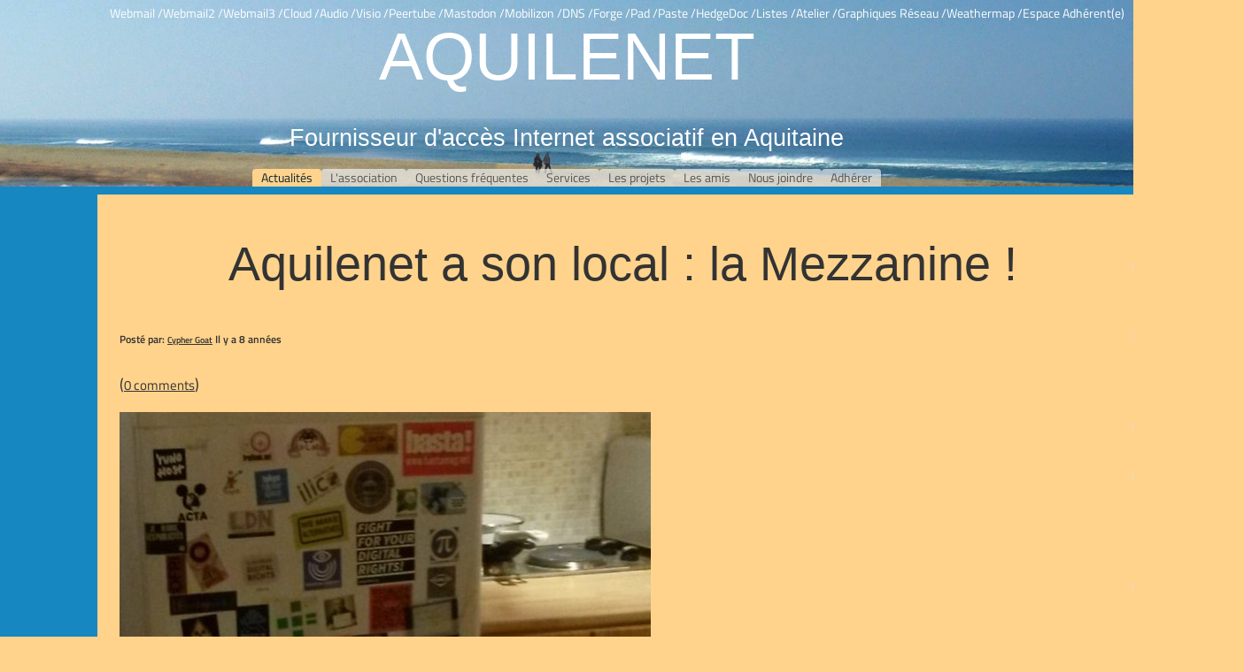

--- FILE ---
content_type: text/html; charset=utf-8
request_url: https://www.aquilenet.fr/actualit%C3%A9s/aquilenet-a-son-local-la-mezzanine/
body_size: 7841
content:
<!doctype html>
<html lang="fr">

  

<head>
<meta http-equiv="Content-type" content="text/html; charset=utf-8">
<meta name="viewport" content="width=device-width, initial-scale=1.0">
<meta name="keywords" content="local, mezzanine">
<meta name="description" content="Bonne nouvelle pour l&#39;asso : Aquilenet loue désormais son propre local, afin de nous permettre de nous retrouver, organiser des ateliers, et lancer des projets dans un lieu qui est le nôtre !">
<title>Aquilenet a son local : la Mezzanine ! | Aquilenet</title>
<link rel="shortcut icon" href="/static/img/favicon.ico">


<link rel="alternate" type="application/rss+xml" title="RSS" href="/actualit%C3%A9s/feeds/rss/">
<link rel="alternate" type="application/atom+xml" title="Atom" href="/actualit%C3%A9s/feeds/atom/">


<link rel="stylesheet" href="/static/CACHE/css/d0cc00431f26.css" type="text/css" />

<script type="text/javascript" src="/static/CACHE/js/c3fc76b4ac18.js"></script>



</head>

<body id="body">
<div class="banner">
  <div class="header" id="header">
    <div class="titles">
      <h1> <a href="/">Aquilenet</a></h1>
      <h2><strong>Aquilenet</strong> Fournisseur d&#39;accès Internet associatif en Aquitaine</h2>
    </div>
  </div>

  <div class="navbar-mobile" role="navigation">
    <button >
    <span class="sr-only">Toggle Navigation</span>
    <span class="icon-bar"></span>
    <span class="icon-bar"></span>
    <span class="icon-bar"></span>
    </button>
    <div> 
<div id="actualités"><a href="/actualit%C3%A9s/"
             class=" dropdown-toggle disabled
            active">
          Actualités
            <b class="caret"></b></a><ul class="dropdown-menu"><li class="
                      "
                id="https:--cloud.aquilenet.fr-apps-calendar-p-MFosWtNj29Jss6DP-dayGridMonth-now"><a href="https://cloud.aquilenet.fr/apps/calendar/p/MFosWtNj29Jss6DP/dayGridMonth/now">Agenda-Mezzanine</a></li></ul></div><div id="lassociation"><a href="/lassociation/"
             class=" dropdown-toggle disabled
            ">
          L&#39;association
            <b class="caret"></b></a><ul class="dropdown-menu"><li class="
                      "
                id="lassociation-statuts"><a href="/lassociation/statuts/">Statuts</a></li><li class="
                      "
                id="lassociation-codedeconduite"><a href="/lassociation/codedeconduite/">Code de conduite</a></li><li class="
                      "
                id="lassociation-médias"><a href="/lassociation/m%C3%A9dias/">Médias</a></li><li class="
                      "
                id="lassociation-procédure-dadhésion"><a href="/lassociation/proc%C3%A9dure-dadh%C3%A9sion/">Procédure d&#39;adhésion</a></li><li class="
                      "
                id="lassociation-règlement-intérieur"><a href="/lassociation/r%C3%A8glement-int%C3%A9rieur/">Règlement intérieur</a></li><li class="
                      "
                id="lassociation-promotion"><a href="/lassociation/promotion/">Promotion</a></li></ul></div><div id="faqs"><a href="/faqs/"
             class=" dropdown-toggle disabled
            ">
          Questions fréquentes
            <b class="caret"></b></a><ul class="dropdown-menu"><li class="
                      "
                id="faqs-mon-accès-est-en-panne-que-faire"><a href="/faqs/mon-acc%C3%A8s-est-en-panne-que-faire/">Mon accès Internet est en panne, que faire ?</a></li><li class="
                      "
                id="faqs-y-a-t-il-des-frais-de-résiliations"><a href="/faqs/y-a-t-il-des-frais-de-r%C3%A9siliations/">Y a-t-il des frais de résiliations ?</a></li></ul></div><div id="services"><a href="/services/"
             class=" dropdown-toggle disabled
            ">
          Services
            <b class="caret"></b></a><ul class="dropdown-menu"><li class="
                      "
                id="services-adsl"><a href="/services/adsl/">-&gt; ADSL</a></li><li class="
                      "
                id="services-fibre"><a href="/services/fibre/">-&gt; Fibre</a></li><li class="
                      "
                id="services-téléphonie-mobile-3g-4g-5g"><a href="/services/t%C3%A9l%C3%A9phonie-mobile-3g-4g-5g/">-&gt; Donnée Mobile (4G 5G)</a></li><li class="
                      "
                id="vpn"><a href="/vpn/">-&gt; VPN</a></li><li class="
                      "
                id="messagerie"><a href="/messagerie/">Adhérents</a></li><li class="
                      "
                id="services-wifi"><a href="/services/wifi/">Antennes WiFi</a></li><li class="
                      "
                id="services-dns"><a href="/services/dns/">DNS</a></li><li class="
                      "
                id="services-hébergement-serveur"><a href="/services/h%C3%A9bergement-serveur/">Hébergement</a></li><li class="
                      "
                id="services-lir"><a href="/services/lir/">LIR</a></li><li class="
                      "
                id="services-ipv6"><a href="/services/ipv6/">IPV6</a></li><li class="dropdown-submenu
                      "
                id="services-test-de-neutralité"><a href="/services/test-de-neutralit%C3%A9/">Test de neutralité</a><ul class="dropdown-menu"><li class="
                      "
                id="services-test-de-neutralité-test-de-neutralité-v4"><a href="/services/test-de-neutralit%C3%A9/test-de-neutralit%C3%A9-v4/">Test de neutralité - v4</a></li><li class="
                      "
                id="services-test-de-neutralité-test-de-neutralité-https-v6"><a href="/services/test-de-neutralit%C3%A9/test-de-neutralit%C3%A9-https-v6/">Test de neutralité https - v6</a></li><li class="
                      "
                id="services-test-de-neutralité-test-de-neutralité-https-v4"><a href="/services/test-de-neutralit%C3%A9/test-de-neutralit%C3%A9-https-v4/">Test de neutralité https - v4</a></li><li class="
                      "
                id="services-test-de-neutralité-test-de-neutralité-https-dns"><a href="/services/test-de-neutralit%C3%A9/test-de-neutralit%C3%A9-https-dns/">Test de neutralité https - DNS</a></li><li class="
                      "
                id="services-test-de-neutralité-test-de-neutralité-v6"><a href="/services/test-de-neutralit%C3%A9/test-de-neutralit%C3%A9-v6/">Test de neutralité - v6</a></li><li class="
                      "
                id="services-test-de-neutralité-test-de-neutralité-dns"><a href="/services/test-de-neutralit%C3%A9/test-de-neutralit%C3%A9-dns/">Test de neutralité - DNS</a></li></ul></li><li class="
                      "
                id="services-tor-snowflake"><a href="/services/tor-snowflake/">TOR &amp; Snowflake</a></li></ul></div><div id="les-projets"><a href="/les-projets/"
             class="
            ">
          Les projets
            
          </a></div><div id="les-amis"><a href="/les-amis/"
             class="
            ">
          Les amis
            
          </a></div><div id="nous-joindre"><a href="/nous-joindre/"
             class="
            ">
          Nous joindre
            
          </a></div><div id="adherer"><a href="/adherer/"
             class="
            ">
          Adhérer
            
          </a></div>
 </div>
  </div>
  
  
  <div class="navbar-right">
    
    <div><a href="https://webmail.aquilenet.fr/" >Webmail /</a></div>
    
    <div><a href="https://webmail2.aquilenet.fr/" >Webmail2 /</a></div>
    
    <div><a href="https://webmail3.aquilenet.fr/" >Webmail3 /</a></div>
    
    <div><a href="https://cloud.aquilenet.fr/" >Cloud /</a></div>
    
    <div><a href="https://atelier.aquilenet.fr/projects/services/wiki/Mumble" >Audio /</a></div>
    
    <div><a href="https://blabla.aquilenet.fr/b" >Visio /</a></div>
    
    <div><a href="https://tube.aquilenet.fr" >Peertube /</a></div>
    
    <div><a href="https://toot.aquilenet.fr/" >Mastodon /</a></div>
    
    <div><a href="https://mobilizon.aquilenet.fr/" >Mobilizon /</a></div>
    
    <div><a href="https://dns.aquilenet.fr/" >DNS /</a></div>
    
    <div><a href="https://forge.aquilenet.fr/" >Forge /</a></div>
    
    <div><a href="https://pad.aquilenet.fr/" >Pad /</a></div>
    
    <div><a href="https://paste.aquilenet.fr/" >Paste /</a></div>
    
    <div><a href="https://doc.aquilenet.fr/" >HedgeDoc /</a></div>
    
    <div><a href="https://atelier.aquilenet.fr/projects/aquilenet/wiki/Listes" >Listes /</a></div>
    
    <div><a href="https://atelier.aquilenet.fr/" >Atelier /</a></div>
    
    <div><a href="https://grafana.aquilenet.fr/" >Graphiques Réseau /</a></div>
    
    <div><a href="http://shinken.aquilenet.fr/weathermap.png" >Weathermap /</a></div>
    
    <div><a href="https://adherents.aquilenet.fr/" >Espace Adhérent(e)</a></div>
    

 </div>

  <div class="navbar" role="navigation">
    
<div id="actualités"><a href="/actualit%C3%A9s/"
             class=" dropdown-toggle disabled
            active">
          Actualités
            <b class="caret"></b></a><ul class="dropdown-menu"><li class="
                      "
                id="https:--cloud.aquilenet.fr-apps-calendar-p-MFosWtNj29Jss6DP-dayGridMonth-now"><a href="https://cloud.aquilenet.fr/apps/calendar/p/MFosWtNj29Jss6DP/dayGridMonth/now">Agenda-Mezzanine</a></li></ul></div><div id="lassociation"><a href="/lassociation/"
             class=" dropdown-toggle disabled
            ">
          L&#39;association
            <b class="caret"></b></a><ul class="dropdown-menu"><li class="
                      "
                id="lassociation-statuts"><a href="/lassociation/statuts/">Statuts</a></li><li class="
                      "
                id="lassociation-codedeconduite"><a href="/lassociation/codedeconduite/">Code de conduite</a></li><li class="
                      "
                id="lassociation-médias"><a href="/lassociation/m%C3%A9dias/">Médias</a></li><li class="
                      "
                id="lassociation-procédure-dadhésion"><a href="/lassociation/proc%C3%A9dure-dadh%C3%A9sion/">Procédure d&#39;adhésion</a></li><li class="
                      "
                id="lassociation-règlement-intérieur"><a href="/lassociation/r%C3%A8glement-int%C3%A9rieur/">Règlement intérieur</a></li><li class="
                      "
                id="lassociation-promotion"><a href="/lassociation/promotion/">Promotion</a></li></ul></div><div id="faqs"><a href="/faqs/"
             class=" dropdown-toggle disabled
            ">
          Questions fréquentes
            <b class="caret"></b></a><ul class="dropdown-menu"><li class="
                      "
                id="faqs-mon-accès-est-en-panne-que-faire"><a href="/faqs/mon-acc%C3%A8s-est-en-panne-que-faire/">Mon accès Internet est en panne, que faire ?</a></li><li class="
                      "
                id="faqs-y-a-t-il-des-frais-de-résiliations"><a href="/faqs/y-a-t-il-des-frais-de-r%C3%A9siliations/">Y a-t-il des frais de résiliations ?</a></li></ul></div><div id="services"><a href="/services/"
             class=" dropdown-toggle disabled
            ">
          Services
            <b class="caret"></b></a><ul class="dropdown-menu"><li class="
                      "
                id="services-adsl"><a href="/services/adsl/">-&gt; ADSL</a></li><li class="
                      "
                id="services-fibre"><a href="/services/fibre/">-&gt; Fibre</a></li><li class="
                      "
                id="services-téléphonie-mobile-3g-4g-5g"><a href="/services/t%C3%A9l%C3%A9phonie-mobile-3g-4g-5g/">-&gt; Donnée Mobile (4G 5G)</a></li><li class="
                      "
                id="vpn"><a href="/vpn/">-&gt; VPN</a></li><li class="
                      "
                id="messagerie"><a href="/messagerie/">Adhérents</a></li><li class="
                      "
                id="services-wifi"><a href="/services/wifi/">Antennes WiFi</a></li><li class="
                      "
                id="services-dns"><a href="/services/dns/">DNS</a></li><li class="
                      "
                id="services-hébergement-serveur"><a href="/services/h%C3%A9bergement-serveur/">Hébergement</a></li><li class="
                      "
                id="services-lir"><a href="/services/lir/">LIR</a></li><li class="
                      "
                id="services-ipv6"><a href="/services/ipv6/">IPV6</a></li><li class="dropdown-submenu
                      "
                id="services-test-de-neutralité"><a href="/services/test-de-neutralit%C3%A9/">Test de neutralité</a><ul class="dropdown-menu"><li class="
                      "
                id="services-test-de-neutralité-test-de-neutralité-v4"><a href="/services/test-de-neutralit%C3%A9/test-de-neutralit%C3%A9-v4/">Test de neutralité - v4</a></li><li class="
                      "
                id="services-test-de-neutralité-test-de-neutralité-https-v6"><a href="/services/test-de-neutralit%C3%A9/test-de-neutralit%C3%A9-https-v6/">Test de neutralité https - v6</a></li><li class="
                      "
                id="services-test-de-neutralité-test-de-neutralité-https-v4"><a href="/services/test-de-neutralit%C3%A9/test-de-neutralit%C3%A9-https-v4/">Test de neutralité https - v4</a></li><li class="
                      "
                id="services-test-de-neutralité-test-de-neutralité-https-dns"><a href="/services/test-de-neutralit%C3%A9/test-de-neutralit%C3%A9-https-dns/">Test de neutralité https - DNS</a></li><li class="
                      "
                id="services-test-de-neutralité-test-de-neutralité-v6"><a href="/services/test-de-neutralit%C3%A9/test-de-neutralit%C3%A9-v6/">Test de neutralité - v6</a></li><li class="
                      "
                id="services-test-de-neutralité-test-de-neutralité-dns"><a href="/services/test-de-neutralit%C3%A9/test-de-neutralit%C3%A9-dns/">Test de neutralité - DNS</a></li></ul></li><li class="
                      "
                id="services-tor-snowflake"><a href="/services/tor-snowflake/">TOR &amp; Snowflake</a></li></ul></div><div id="les-projets"><a href="/les-projets/"
             class="
            ">
          Les projets
            
          </a></div><div id="les-amis"><a href="/les-amis/"
             class="
            ">
          Les amis
            
          </a></div><div id="nous-joindre"><a href="/nous-joindre/"
             class="
            ">
          Nous joindre
            
          </a></div><div id="adherer"><a href="/adherer/"
             class="
            ">
          Adhérer
            
          </a></div>

  </div>
</div>
<div class="page">
  <div class="main">
    <h1 class="title-page">
      
Aquilenet a son local : la Mezzanine !

    </h1>
    
<div class="row">
  <div class="col-md-8 col-md-offset-1">


<h6 class="post-meta">
    Posté par:
    
    <a href="/actualit%C3%A9s/author/Korbak/">Cypher Goat</a>
    
    Il y a 8 années
</h6>



<p>
    
        (<a href="#comments">0 comments</a>)
        
    
</p>




<p><img class="img-responsive" src="/static/media/uploads/site-1/blog/.thumbnails/frigozoom-local.jpeg/frigozoom-local-600x0.jpeg"></p>







<p><strong>Bonne nouvelle pour l'asso : Aquilenet loue désormais son propre local, afin de nous permettre de nous retrouver, organiser des ateliers, et lancer des projets dans un lieu qui est le nôtre !</strong></p>
<p><strong></strong></p>
<p>Cela nous a pris trois mois de travaux pour remettre en état un local insalubre et tenant avec des bouts de ficelles. Les travaux ont permis à une 15aine de membres de mieux se connaître dans le faire ensemble. Des vocations de bricoleurs sont nées !</p>
<p></p>
<p>Depuis la pendaison de crémaillère avec l'excellent Tajine de Jamila, le 5/12, où nous nous sommes retrouvé⋅e⋅s pour partager un repas tou⋅te⋅s ensemble en imaginant les groupes de travail à créer pour faire vivre l'association, le local a déjà accueilli plusieurs ateliers, et continue d'évoluer quasi quotidiennement, afin de donner vie à toutes les envies et les idées !</p>
<p></p>
<p>Situé 20 rue Tourat à Bordeaux, à proximité du CAPC et des Quinconces, il devient également le point de ralliement pour nos réunions informelles chaque premier mardi du mois, à partir de 21h !</p>
<h3 style="text-align: center;"><br><strong>Comment savoir si le local est ouvert ?</strong></h3>
<p style="text-align: left;"> <br>Le local a sa propre ligne téléphonique : <img alt="" class="img-responsive" height="20" src="https://www.aquilenet.fr/static/media/uploads/site-1/numtel-fondjaune.png" width="121">  <br>Si quelqu'un est présent, vous aurez cette personne au bout du fil et saurez qu'il y a des gens sur place. Nous sommes également en train de réfléchir à une automatisation de l'information afin d'éviter de devoir appeler, alors si vous êtes bricoleur⋅euse ou avez des idées, n'hésitez pas à nous les envoyer par mail !</p>
<h3 style="text-align: center;"><br><strong>Quels projets pour le local ?</strong></h3>
<p><strong></strong></p>
<p>Le local a été pensé pour être modulaire en fonction des besoins.</p>
<p></p>
<p>Le local est un lieu de rassemblement et de vie pour l'association ainsi que pour des ami⋅e⋅s de celle-ci. On y trouve des espaces de travail, un espace cuisine, du matériel également - dont des machines en libre-accès !</p>
<p></p>
<p>Une mezzanine est réservée pour l'hébergement de machines au format libre, un petit datacenter associatif ! Ce dernier permet d'avoir sa machine avec une adresse IP fixe alimentée par de l'électricité d'origine renouvelable, constamment connecté sur une connexion fibre.</p>
<p></p>
<p><img alt="" class="img-responsive" height="147" src="/static/media/uploads/site-1/panoramique-dc-local.jpeg" width="1137"></p>
<p>En plus des réunions mensuelles et des AG, le local sera le lieu d'accueil d'ateliers pour les différents groupes de travail de l'association. N'hésitez pas à les rejoindre : Wifi, Communication, Admin, Support, centre d'hébergement libre... on a besoin de tout le monde pour parler de liberté !</p>
<p></p>
<p>Rendez-vous bientôt au :<br><strong>20 rue Tourat</strong><br><strong>33000 Bordeaux</strong><br><strong><img alt="" class="img-responsive" height="26" src="/static/media/uploads/site-1/numtel-fondjaune-gras.png" width="157"></strong><em>(Rencontres libres chaque premier mardi du mois à partir de 21h)</em></p>
<p></p>






<ul class="list-inline tags"><li>Tags:</li><li><a href="/actualit%C3%A9s/tag/local/">local</a>, </li><li><a href="/actualit%C3%A9s/tag/mezzanine/">mezzanine</a></li></ul>





    
    
    










<ul class="pager">


<li class="previous">
    <a href="/actualit%C3%A9s/aquilenet-co-signe-une-lettre-aux-l%C3%A9gislateurs-europ%C3%A9ens/">&larr; Aquilenet co-signe une lettre aux législateurs européens</a>
</li>




<li class="next">
    <a href="/actualit%C3%A9s/outils-aquilenet-respect-vie-privee/">Quelques outils Aquilenet pour cultiver ses données personnelles ! &rarr;</a>
</li>


</ul>








<div id="comments">
<h3>Commentaires</h3>

<script>
$(function() {
    $('.reply').click(function() {
        $('.comment-reply-form').hide();
        $(this).siblings('.comment-reply-form').toggle();
    });
});
</script>
<style>.input_id_honeypot {display:none !important;}</style>





<p>Pas de commentaires actuellement</p>



<h3>Nouveau commentaire</h3>
<form method="post" id="comment" action="/comment/#comment">
    
    



<input type="hidden" name="referrer" value="">
<input type='hidden' name='csrfmiddlewaretoken' value='UCsA0uR3zKSj4y9AjrckBLHWLLdVt9ZJbLu0AFCwCAyvrTKc7NMEAVt9XDsX9WkO' />




<input id="id_content_type" name="content_type" type="hidden" value="blog.blogpost" />



<input id="id_object_pk" name="object_pk" type="hidden" value="77" />



<input id="id_timestamp" name="timestamp" type="hidden" value="1768517509" />



<input id="id_security_hash" maxlength="40" minlength="40" name="security_hash" type="hidden" value="a09dde53d2a35fe2fb1e523b5891215584cc0f44" />



<div class="form-group input_id_name 
    ">
    <label class="control-label" for="id_name">Nom</label>
    <input id="id_name" maxlength="50" name="name" type="text" required />
    
    <p class="help-block">requis</p>
    
</div>



<div class="form-group input_id_email 
    ">
    <label class="control-label" for="id_email">Courriel</label>
    <input id="id_email" name="email" type="email" required />
    
    <p class="help-block">requis (non publié)</p>
    
</div>



<div class="form-group input_id_url 
    ">
    <label class="control-label" for="id_url">Site web</label>
    <input id="id_url" name="url" type="url" />
    
    <p class="help-block">optionnel</p>
    
</div>



<div class="form-group input_id_comment 
    ">
    <label class="control-label" for="id_comment">Commentaire</label>
    <textarea cols="40" id="id_comment" maxlength="3000" name="comment" rows="10" required>
</textarea>
    
    <p class="help-block">requis</p>
    
</div>



<div class="form-group input_id_honeypot 
    ">
    <label class="control-label" for="id_honeypot">Si vous saisissez quelque chose dans ce champ, votre commentaire sera considéré comme étant indésirable</label>
    <input id="id_honeypot" name="honeypot" type="text" />
    
</div>



<div class="form-group input_id_captcha_1 
    ">
    <label class="control-label" for="id_captcha">Captcha</label>
    
<img src="/captcha/image/880d0350a4dea0a7d0965ea0df11eb33a7140bfb/" alt="captcha" class="captcha" /><input id="id_captcha_0" name="captcha_0" type="hidden" value="880d0350a4dea0a7d0965ea0df11eb33a7140bfb" />
<input autocapitalize="off" autocomplete="off" autocorrect="off" spellcheck="false" id="id_captcha_1" name="captcha_1" type="text" />


    
    <p class="help-block">requis</p>
    
</div>



    
    <div class="form-actions">
        <input class="btn btn-primary btn-lg" type="submit" value="Commentaire">
    </div>
</form>

</div>


</div>
<div class="col-md-3">





<h3>Articles récents</h3>
<ul class="list-unstyled recent-posts">

<li>
    <a href="/actualit%C3%A9s/non-%C3%A0-la-taxe-windows-passons-au-libre/">
    Non à la taxe Windows : passons au libre !
    </a>
</li>

<li>
    <a href="/actualit%C3%A9s/pas-de-bo%C3%AEte-noire-pas-de-chiffrement-cass%C3%A9-pour-linstant/">
    Pas de boîte noire, pas de chiffrement cassé (pour l&#39;instant)
    </a>
</li>

<li>
    <a href="/actualit%C3%A9s/quand-fascime-s%C3%A9crit-avec-un-x/">
    Quand “Fascisme” s’écrit avec un “X”
    </a>
</li>

<li>
    <a href="/actualit%C3%A9s/soir%C3%A9e-hommage-%C3%A0-lunar-informatique-ou-libert%C3%A9s-la-lutte-continue/">
    Soirée Hommage à Lunar : Informatique ou libertés ? La lutte continue…
    </a>
</li>

<li>
    <a href="/actualit%C3%A9s/lettre-ue-logiciels-libres/">
    lettre UE logiciels libres
    </a>
</li>

</ul>







    
        
        <h4>Archive 2025</h4><ul class="list-unstyled">
    
    <li><a href="/actualit%C3%A9s/archive/2025/12/"
        >décembre</a> (1)</li>

    
    <li><a href="/actualit%C3%A9s/archive/2025/4/"
        >avril</a> (1)</li>

    
    <li><a href="/actualit%C3%A9s/archive/2025/2/"
        >février</a> (1)</li>

    
    <li><a href="/actualit%C3%A9s/archive/2025/1/"
        >janvier</a> (1)</li>

    
        </ul>
        <h4>Archive 2024</h4><ul class="list-unstyled">
    
    <li><a href="/actualit%C3%A9s/archive/2024/7/"
        >juillet</a> (1)</li>

    
    <li><a href="/actualit%C3%A9s/archive/2024/6/"
        >juin</a> (1)</li>

    
    <li><a href="/actualit%C3%A9s/archive/2024/5/"
        >mai</a> (1)</li>

    
    <li><a href="/actualit%C3%A9s/archive/2024/2/"
        >février</a> (1)</li>

    
    <li><a href="/actualit%C3%A9s/archive/2024/1/"
        >janvier</a> (1)</li>

    
        </ul>
        <h4>Archive 2023</h4><ul class="list-unstyled">
    
    <li><a href="/actualit%C3%A9s/archive/2023/4/"
        >avril</a> (1)</li>

    
    <li><a href="/actualit%C3%A9s/archive/2023/2/"
        >février</a> (1)</li>

    
    <li><a href="/actualit%C3%A9s/archive/2023/1/"
        >janvier</a> (1)</li>

    
        </ul>
        <h4>Archive 2022</h4><ul class="list-unstyled">
    
    <li><a href="/actualit%C3%A9s/archive/2022/7/"
        >juillet</a> (1)</li>

    
        </ul>
        <h4>Archive 2021</h4><ul class="list-unstyled">
    
    <li><a href="/actualit%C3%A9s/archive/2021/8/"
        >août</a> (1)</li>

    
    <li><a href="/actualit%C3%A9s/archive/2021/1/"
        >janvier</a> (1)</li>

    
        </ul>
        <h4>Archive 2020</h4><ul class="list-unstyled">
    
    <li><a href="/actualit%C3%A9s/archive/2020/9/"
        >septembre</a> (1)</li>

    
        </ul>
        <h4>Archive 2019</h4><ul class="list-unstyled">
    
    <li><a href="/actualit%C3%A9s/archive/2019/10/"
        >octobre</a> (1)</li>

    
    <li><a href="/actualit%C3%A9s/archive/2019/8/"
        >août</a> (1)</li>

    
        </ul>
        <h4>Archive 2018</h4><ul class="list-unstyled">
    
    <li><a href="/actualit%C3%A9s/archive/2018/12/"
        >décembre</a> (1)</li>

    
    <li><a href="/actualit%C3%A9s/archive/2018/11/"
        >novembre</a> (1)</li>

    
    <li><a href="/actualit%C3%A9s/archive/2018/8/"
        >août</a> (1)</li>

    
    <li><a href="/actualit%C3%A9s/archive/2018/7/"
        >juillet</a> (2)</li>

    
    <li><a href="/actualit%C3%A9s/archive/2018/6/"
        >juin</a> (1)</li>

    
    <li><a href="/actualit%C3%A9s/archive/2018/5/"
        >mai</a> (1)</li>

    
    <li><a href="/actualit%C3%A9s/archive/2018/4/"
        >avril</a> (1)</li>

    
    <li><a href="/actualit%C3%A9s/archive/2018/3/"
        >mars</a> (2)</li>

    
    <li><a href="/actualit%C3%A9s/archive/2018/2/"
        >février</a> (1)</li>

    
    <li><a href="/actualit%C3%A9s/archive/2018/1/"
        >janvier</a> (1)</li>

    
        </ul>
        <h4>Archive 2017</h4><ul class="list-unstyled">
    
    <li><a href="/actualit%C3%A9s/archive/2017/3/"
        >mars</a> (1)</li>

    
        </ul>
        <h4>Archive 2015</h4><ul class="list-unstyled">
    
    <li><a href="/actualit%C3%A9s/archive/2015/4/"
        >avril</a> (1)</li>

    
    <li><a href="/actualit%C3%A9s/archive/2015/2/"
        >février</a> (1)</li>

    
        </ul>
        <h4>Archive 2014</h4><ul class="list-unstyled">
    
    <li><a href="/actualit%C3%A9s/archive/2014/9/"
        >septembre</a> (1)</li>

    
        </ul>
        <h4>Archive 2013</h4><ul class="list-unstyled">
    
    <li><a href="/actualit%C3%A9s/archive/2013/12/"
        >décembre</a> (1)</li>

    
    <li><a href="/actualit%C3%A9s/archive/2013/10/"
        >octobre</a> (1)</li>

    
    <li><a href="/actualit%C3%A9s/archive/2013/3/"
        >mars</a> (1)</li>

    
    <li><a href="/actualit%C3%A9s/archive/2013/1/"
        >janvier</a> (2)</li>

    
        </ul>
        <h4>Archive 2012</h4><ul class="list-unstyled">
    
    <li><a href="/actualit%C3%A9s/archive/2012/3/"
        >mars</a> (1)</li>

    
    <li><a href="/actualit%C3%A9s/archive/2012/1/"
        >janvier</a> (1)</li>

    
        </ul>
        <h4>Archive 2011</h4><ul class="list-unstyled">
    
    <li><a href="/actualit%C3%A9s/archive/2011/4/"
        >avril</a> (2)</li>

    
    <li><a href="/actualit%C3%A9s/archive/2011/3/"
        >mars</a> (2)</li>

    
    <li><a href="/actualit%C3%A9s/archive/2011/2/"
        >février</a> (2)</li>

    
    <li><a href="/actualit%C3%A9s/archive/2011/1/"
        >janvier</a> (3)</li>

    
        </ul>
        <h4>Archive 2010</h4><ul class="list-unstyled">
    
    <li><a href="/actualit%C3%A9s/archive/2010/11/"
        >novembre</a> (2)</li>

    
        </ul>
        <h4>Archive 2009</h4><ul class="list-unstyled">
    
    <li><a href="/actualit%C3%A9s/archive/2009/9/"
        >septembre</a> (1)</li>

</ul>






<h3>Catégories</h3>
<ul class="list-unstyled">

<li><a href="/actualit%C3%A9s/category/aquilenet/"
    >Aquilenet</a> (23)</li>

<li><a href="/actualit%C3%A9s/category/internet-et-libertes/"
    >Internet et libertés</a> (22)</li>

<li><a href="/actualit%C3%A9s/category/logiciels-libres/"
    >Logiciels libres</a> (4)</li>

<li><a href="/actualit%C3%A9s/category/projection-d%C3%A9bat/"
    >Projection &amp; débat</a> (4)</li>

<li><a href="/actualit%C3%A9s/category/techniques/"
    >Techniques</a> (7)</li>

</ul>






<h3>Tags</h3>
<ul class="list-inline tag-cloud">

<li>
    <a href="/actualit%C3%A9s/tag/fibre-ftth-axione/"
        class="tag-weight-1">fibre ftth axione</a>
    (1)
</li>

<li>
    <a href="/actualit%C3%A9s/tag/atelier/"
        class="tag-weight-1">atelier</a>
    (1)
</li>

<li>
    <a href="/actualit%C3%A9s/tag/formation/"
        class="tag-weight-1">formation</a>
    (1)
</li>

<li>
    <a href="/actualit%C3%A9s/tag/mezzanine/"
        class="tag-weight-4">mezzanine</a>
    (2)
</li>

<li>
    <a href="/actualit%C3%A9s/tag/logiciels-libres/"
        class="tag-weight-1">logiciels-libres</a>
    (1)
</li>

<li>
    <a href="/actualit%C3%A9s/tag/internet/"
        class="tag-weight-1">internet</a>
    (1)
</li>

<li>
    <a href="/actualit%C3%A9s/tag/local/"
        class="tag-weight-4">local</a>
    (2)
</li>

<li>
    <a href="/actualit%C3%A9s/tag/adminsys/"
        class="tag-weight-1">adminsys</a>
    (1)
</li>

<li>
    <a href="/actualit%C3%A9s/tag/grpd-edri/"
        class="tag-weight-1">grpd edri</a>
    (1)
</li>

<li>
    <a href="/actualit%C3%A9s/tag/ffdn/"
        class="tag-weight-1">ffdn</a>
    (1)
</li>

<li>
    <a href="/actualit%C3%A9s/tag/code/"
        class="tag-weight-1">code</a>
    (1)
</li>

<li>
    <a href="/actualit%C3%A9s/tag/rainloop-clientmailaquilenet-nextcloud-carnetdadresse-agenda-cloudaquilenetfr-searx-searxaquilenetfr-privacy-donn%C3%A9es-personnelles-alternative-degoogle-isation-pgp-gpg/"
        class="tag-weight-1">rainloop clientmailaquilenet nextcloud carnetdadresse agenda cloudaquilenetfr searx searxaquilenetfr privacy données personnelles alternative degoogle-isation pgp gpg</a>
    (1)
</li>

<li>
    <a href="/actualit%C3%A9s/tag/aquilenet/"
        class="tag-weight-1">aquilenet</a>
    (1)
</li>

<li>
    <a href="/actualit%C3%A9s/tag/libertes-numeriques/"
        class="tag-weight-1">libertes-numeriques</a>
    (1)
</li>

<li>
    <a href="/actualit%C3%A9s/tag/association/"
        class="tag-weight-1">association</a>
    (1)
</li>

<li>
    <a href="/actualit%C3%A9s/tag/wifi/"
        class="tag-weight-1">wifi</a>
    (1)
</li>

</ul>






<h3>Auteurs</h3>
<ul class="list-unstyled">

    <li><a href="/actualit%C3%A9s/author/Korbak/"
        >Cypher Goat</a>
        (8)</li>

    <li><a href="/actualit%C3%A9s/author/sacha/"
        >Sacha</a>
        (23)</li>

    <li><a href="/actualit%C3%A9s/author/drapher/"
        >drapher</a>
        (1)</li>

    <li><a href="/actualit%C3%A9s/author/phsw/"
        >Philippe SWARTVAGHER</a>
        (1)</li>

    <li><a href="/actualit%C3%A9s/author/samuel/"
        >Samuel Thibault</a>
        (19)</li>

    <li><a href="/actualit%C3%A9s/author/fx/"
        >fx</a>
        (1)</li>

</ul>




<h3>Flux</h3>




    <a href="/actualit%C3%A9s/feeds/rss/">RSS</a> /
    <a href="/actualit%C3%A9s/feeds/atom/">Atom</a>



</div>
</div>


  </div>
  <div class="right-col">
    





<h3>Articles récents</h3>
<ul class="list-unstyled recent-posts">

<li>
    <a href="/actualit%C3%A9s/non-%C3%A0-la-taxe-windows-passons-au-libre/">
    Non à la taxe Windows : passons au libre !
    </a>
</li>

<li>
    <a href="/actualit%C3%A9s/pas-de-bo%C3%AEte-noire-pas-de-chiffrement-cass%C3%A9-pour-linstant/">
    Pas de boîte noire, pas de chiffrement cassé (pour l&#39;instant)
    </a>
</li>

<li>
    <a href="/actualit%C3%A9s/quand-fascime-s%C3%A9crit-avec-un-x/">
    Quand “Fascisme” s’écrit avec un “X”
    </a>
</li>

<li>
    <a href="/actualit%C3%A9s/soir%C3%A9e-hommage-%C3%A0-lunar-informatique-ou-libert%C3%A9s-la-lutte-continue/">
    Soirée Hommage à Lunar : Informatique ou libertés ? La lutte continue…
    </a>
</li>

<li>
    <a href="/actualit%C3%A9s/lettre-ue-logiciels-libres/">
    lettre UE logiciels libres
    </a>
</li>

</ul>







    
        
        <h4>Archive 2025</h4><ul class="list-unstyled">
    
    <li><a href="/actualit%C3%A9s/archive/2025/12/"
        >décembre</a> (1)</li>

    
    <li><a href="/actualit%C3%A9s/archive/2025/4/"
        >avril</a> (1)</li>

    
    <li><a href="/actualit%C3%A9s/archive/2025/2/"
        >février</a> (1)</li>

    
    <li><a href="/actualit%C3%A9s/archive/2025/1/"
        >janvier</a> (1)</li>

    
        </ul>
        <h4>Archive 2024</h4><ul class="list-unstyled">
    
    <li><a href="/actualit%C3%A9s/archive/2024/7/"
        >juillet</a> (1)</li>

    
    <li><a href="/actualit%C3%A9s/archive/2024/6/"
        >juin</a> (1)</li>

    
    <li><a href="/actualit%C3%A9s/archive/2024/5/"
        >mai</a> (1)</li>

    
    <li><a href="/actualit%C3%A9s/archive/2024/2/"
        >février</a> (1)</li>

    
    <li><a href="/actualit%C3%A9s/archive/2024/1/"
        >janvier</a> (1)</li>

    
        </ul>
        <h4>Archive 2023</h4><ul class="list-unstyled">
    
    <li><a href="/actualit%C3%A9s/archive/2023/4/"
        >avril</a> (1)</li>

    
    <li><a href="/actualit%C3%A9s/archive/2023/2/"
        >février</a> (1)</li>

    
    <li><a href="/actualit%C3%A9s/archive/2023/1/"
        >janvier</a> (1)</li>

    
        </ul>
        <h4>Archive 2022</h4><ul class="list-unstyled">
    
    <li><a href="/actualit%C3%A9s/archive/2022/7/"
        >juillet</a> (1)</li>

    
        </ul>
        <h4>Archive 2021</h4><ul class="list-unstyled">
    
    <li><a href="/actualit%C3%A9s/archive/2021/8/"
        >août</a> (1)</li>

    
    <li><a href="/actualit%C3%A9s/archive/2021/1/"
        >janvier</a> (1)</li>

    
        </ul>
        <h4>Archive 2020</h4><ul class="list-unstyled">
    
    <li><a href="/actualit%C3%A9s/archive/2020/9/"
        >septembre</a> (1)</li>

    
        </ul>
        <h4>Archive 2019</h4><ul class="list-unstyled">
    
    <li><a href="/actualit%C3%A9s/archive/2019/10/"
        >octobre</a> (1)</li>

    
    <li><a href="/actualit%C3%A9s/archive/2019/8/"
        >août</a> (1)</li>

    
        </ul>
        <h4>Archive 2018</h4><ul class="list-unstyled">
    
    <li><a href="/actualit%C3%A9s/archive/2018/12/"
        >décembre</a> (1)</li>

    
    <li><a href="/actualit%C3%A9s/archive/2018/11/"
        >novembre</a> (1)</li>

    
    <li><a href="/actualit%C3%A9s/archive/2018/8/"
        >août</a> (1)</li>

    
    <li><a href="/actualit%C3%A9s/archive/2018/7/"
        >juillet</a> (2)</li>

    
    <li><a href="/actualit%C3%A9s/archive/2018/6/"
        >juin</a> (1)</li>

    
    <li><a href="/actualit%C3%A9s/archive/2018/5/"
        >mai</a> (1)</li>

    
    <li><a href="/actualit%C3%A9s/archive/2018/4/"
        >avril</a> (1)</li>

    
    <li><a href="/actualit%C3%A9s/archive/2018/3/"
        >mars</a> (2)</li>

    
    <li><a href="/actualit%C3%A9s/archive/2018/2/"
        >février</a> (1)</li>

    
    <li><a href="/actualit%C3%A9s/archive/2018/1/"
        >janvier</a> (1)</li>

    
        </ul>
        <h4>Archive 2017</h4><ul class="list-unstyled">
    
    <li><a href="/actualit%C3%A9s/archive/2017/3/"
        >mars</a> (1)</li>

    
        </ul>
        <h4>Archive 2015</h4><ul class="list-unstyled">
    
    <li><a href="/actualit%C3%A9s/archive/2015/4/"
        >avril</a> (1)</li>

    
    <li><a href="/actualit%C3%A9s/archive/2015/2/"
        >février</a> (1)</li>

    
        </ul>
        <h4>Archive 2014</h4><ul class="list-unstyled">
    
    <li><a href="/actualit%C3%A9s/archive/2014/9/"
        >septembre</a> (1)</li>

    
        </ul>
        <h4>Archive 2013</h4><ul class="list-unstyled">
    
    <li><a href="/actualit%C3%A9s/archive/2013/12/"
        >décembre</a> (1)</li>

    
    <li><a href="/actualit%C3%A9s/archive/2013/10/"
        >octobre</a> (1)</li>

    
    <li><a href="/actualit%C3%A9s/archive/2013/3/"
        >mars</a> (1)</li>

    
    <li><a href="/actualit%C3%A9s/archive/2013/1/"
        >janvier</a> (2)</li>

    
        </ul>
        <h4>Archive 2012</h4><ul class="list-unstyled">
    
    <li><a href="/actualit%C3%A9s/archive/2012/3/"
        >mars</a> (1)</li>

    
    <li><a href="/actualit%C3%A9s/archive/2012/1/"
        >janvier</a> (1)</li>

    
        </ul>
        <h4>Archive 2011</h4><ul class="list-unstyled">
    
    <li><a href="/actualit%C3%A9s/archive/2011/4/"
        >avril</a> (2)</li>

    
    <li><a href="/actualit%C3%A9s/archive/2011/3/"
        >mars</a> (2)</li>

    
    <li><a href="/actualit%C3%A9s/archive/2011/2/"
        >février</a> (2)</li>

    
    <li><a href="/actualit%C3%A9s/archive/2011/1/"
        >janvier</a> (3)</li>

    
        </ul>
        <h4>Archive 2010</h4><ul class="list-unstyled">
    
    <li><a href="/actualit%C3%A9s/archive/2010/11/"
        >novembre</a> (2)</li>

    
        </ul>
        <h4>Archive 2009</h4><ul class="list-unstyled">
    
    <li><a href="/actualit%C3%A9s/archive/2009/9/"
        >septembre</a> (1)</li>

</ul>






<h3>Catégories</h3>
<ul class="list-unstyled">

<li><a href="/actualit%C3%A9s/category/aquilenet/"
    >Aquilenet</a> (23)</li>

<li><a href="/actualit%C3%A9s/category/internet-et-libertes/"
    >Internet et libertés</a> (22)</li>

<li><a href="/actualit%C3%A9s/category/logiciels-libres/"
    >Logiciels libres</a> (4)</li>

<li><a href="/actualit%C3%A9s/category/projection-d%C3%A9bat/"
    >Projection &amp; débat</a> (4)</li>

<li><a href="/actualit%C3%A9s/category/techniques/"
    >Techniques</a> (7)</li>

</ul>






<h3>Tags</h3>
<ul class="list-inline tag-cloud">

<li>
    <a href="/actualit%C3%A9s/tag/fibre-ftth-axione/"
        class="tag-weight-1">fibre ftth axione</a>
    (1)
</li>

<li>
    <a href="/actualit%C3%A9s/tag/atelier/"
        class="tag-weight-1">atelier</a>
    (1)
</li>

<li>
    <a href="/actualit%C3%A9s/tag/formation/"
        class="tag-weight-1">formation</a>
    (1)
</li>

<li>
    <a href="/actualit%C3%A9s/tag/mezzanine/"
        class="tag-weight-4">mezzanine</a>
    (2)
</li>

<li>
    <a href="/actualit%C3%A9s/tag/logiciels-libres/"
        class="tag-weight-1">logiciels-libres</a>
    (1)
</li>

<li>
    <a href="/actualit%C3%A9s/tag/internet/"
        class="tag-weight-1">internet</a>
    (1)
</li>

<li>
    <a href="/actualit%C3%A9s/tag/local/"
        class="tag-weight-4">local</a>
    (2)
</li>

<li>
    <a href="/actualit%C3%A9s/tag/adminsys/"
        class="tag-weight-1">adminsys</a>
    (1)
</li>

<li>
    <a href="/actualit%C3%A9s/tag/grpd-edri/"
        class="tag-weight-1">grpd edri</a>
    (1)
</li>

<li>
    <a href="/actualit%C3%A9s/tag/ffdn/"
        class="tag-weight-1">ffdn</a>
    (1)
</li>

<li>
    <a href="/actualit%C3%A9s/tag/code/"
        class="tag-weight-1">code</a>
    (1)
</li>

<li>
    <a href="/actualit%C3%A9s/tag/rainloop-clientmailaquilenet-nextcloud-carnetdadresse-agenda-cloudaquilenetfr-searx-searxaquilenetfr-privacy-donn%C3%A9es-personnelles-alternative-degoogle-isation-pgp-gpg/"
        class="tag-weight-1">rainloop clientmailaquilenet nextcloud carnetdadresse agenda cloudaquilenetfr searx searxaquilenetfr privacy données personnelles alternative degoogle-isation pgp gpg</a>
    (1)
</li>

<li>
    <a href="/actualit%C3%A9s/tag/aquilenet/"
        class="tag-weight-1">aquilenet</a>
    (1)
</li>

<li>
    <a href="/actualit%C3%A9s/tag/libertes-numeriques/"
        class="tag-weight-1">libertes-numeriques</a>
    (1)
</li>

<li>
    <a href="/actualit%C3%A9s/tag/association/"
        class="tag-weight-1">association</a>
    (1)
</li>

<li>
    <a href="/actualit%C3%A9s/tag/wifi/"
        class="tag-weight-1">wifi</a>
    (1)
</li>

</ul>






<h3>Auteurs</h3>
<ul class="list-unstyled">

    <li><a href="/actualit%C3%A9s/author/Korbak/"
        >Cypher Goat</a>
        (8)</li>

    <li><a href="/actualit%C3%A9s/author/sacha/"
        >Sacha</a>
        (23)</li>

    <li><a href="/actualit%C3%A9s/author/drapher/"
        >drapher</a>
        (1)</li>

    <li><a href="/actualit%C3%A9s/author/phsw/"
        >Philippe SWARTVAGHER</a>
        (1)</li>

    <li><a href="/actualit%C3%A9s/author/samuel/"
        >Samuel Thibault</a>
        (19)</li>

    <li><a href="/actualit%C3%A9s/author/fx/"
        >fx</a>
        (1)</li>

</ul>




<h3>Flux</h3>




    <a href="/actualit%C3%A9s/feeds/rss/">RSS</a> /
    <a href="/actualit%C3%A9s/feeds/atom/">Atom</a>




  </div>
</div>
<footer class="center">



<ul><li  ><a href="/nous-joindre/">Nous joindre</a></li></ul><ul><li  ><a href="/adherer/">Adhérer</a></li></ul>

</footer>











<!-- Piwik --> 
<script type="text/javascript">
  var pkBaseURL = "https://piwik.aquilenet.fr/";
document.write(unescape("%3Cscript src='" + pkBaseURL + "piwik.js' type='text/javascript'%3E%3C/script%3E"));
</script><script type="text/javascript">
try {
var piwikTracker = Piwik.getTracker(pkBaseURL + "piwik.php", 2);
piwikTracker.trackPageView();
piwikTracker.enableLinkTracking();
} catch( err ) {}
</script><noscript><p><img src="https://piwik.aquilenet.fr/piwik.php?idsite=2" style="border:0" alt="" /></p></noscript>
<!-- End Piwik Tracking Code -->

</body>
</html>


--- FILE ---
content_type: text/css
request_url: https://www.aquilenet.fr/static/CACHE/css/d0cc00431f26.css
body_size: 17258
content:
/* latin-ext */
@font-face {
  font-family: 'Titillium Web';
  font-style: normal;
  font-weight: 200;
  src: local('Titillium WebThin'), local('TitilliumWeb-Thin'), url('/static/fonts/TitilliumWeb-Thin-1.woff2?b68bc6f4a44c') format('woff2');
  unicode-range: U+0100-024F, U+1E00-1EFF, U+20A0-20AB, U+20AD-20CF, U+2C60-2C7F, U+A720-A7FF;
}
/* latin */
@font-face {
  font-family: 'Titillium Web';
  font-style: normal;
  font-weight: 200;
  src: local('Titillium WebThin'), local('TitilliumWeb-Thin'), url('/static/fonts/TitilliumWeb-Thin-1.woff2?b68bc6f4a44c') format('woff2');
  unicode-range: U+0000-00FF, U+0131, U+0152-0153, U+02C6, U+02DA, U+02DC, U+2000-206F, U+2074, U+20AC, U+2212, U+2215;
}
/* latin-ext */
@font-face {
  font-family: 'Titillium Web';
  font-style: normal;
  font-weight: 400;
  src: local('Titillium Web'), local('TitilliumWeb-Regular'), url('/static/fonts/TitilliumWeb-Regular-1.woff2?b68bc6f4a44c') format('woff2');
  unicode-range: U+0100-024F, U+1E00-1EFF, U+20A0-20AB, U+20AD-20CF, U+2C60-2C7F, U+A720-A7FF;
}
/* latin */
@font-face {
  font-family: 'Titillium Web';
  font-style: normal;
  font-weight: 400;
  src: local('Titillium Web'), local('TitilliumWeb-Regular'), url('/static/fonts/TitilliumWeb-Regular-2.woff2?b68bc6f4a44c') format('woff2');
  unicode-range: U+0000-00FF, U+0131, U+0152-0153, U+02C6, U+02DA, U+02DC, U+2000-206F, U+2074, U+20AC, U+2212, U+2215;
}
/* latin-ext */
@font-face {
  font-family: 'Titillium Web';
  font-style: normal;
  font-weight: 600;
  src: local('Titillium WebSemiBold'), local('TitilliumWeb-SemiBold'), url('/static/fonts/TitilliumWeb-SemiBold-1.woff2?b68bc6f4a44c') format('woff2');
  unicode-range: U+0100-024F, U+1E00-1EFF, U+20A0-20AB, U+20AD-20CF, U+2C60-2C7F, U+A720-A7FF;
}
/* latin */
@font-face {
  font-family: 'Titillium Web';
  font-style: normal;
  font-weight: 600;
  src: local('Titillium WebSemiBold'), local('TitilliumWeb-SemiBold'), url('/static/fonts/TitilliumWeb-SemiBold-2.woff2?b68bc6f4a44c') format('woff2');
  unicode-range: U+0000-00FF, U+0131, U+0152-0153, U+02C6, U+02DA, U+02DC, U+2000-206F, U+2074, U+20AC, U+2212, U+2215;
}

:root{
  --colorSable:#ffd38c;
  --colorB:#0e2336;
  --colorCielPale:rgb(23,135,194,0.3);
  --colorD:#eee;
  --colorE:#555;
  --colorSablePale:#f2dec0;
  --colorCiel:#1787c2;
  --colorH: rgb(255,255,255,.6);
  --banner-height:264;
}


body{
    font-family: 'Titillium Web', sans-serif;
    background-color:#ffd38c;
    color: #333;
    font-size: 18px;
    padding: 0;
    margin: 0;
}

a{color:var(--link-color);font-size: smaller;}

ul{
  list-style-type: square;
}

h1, h2, h3, h4{
  font-weight:200;
}

h2 a{text-decoration: none}

.pull-left{
  float:left;
  width:40%;
  margin-right: 1em;
}

/*NAVIGATION*/


 .navbar-mobile{
   display: none;
   position: inherit;
   top: 5px;
   left: 5px;
  }
  .navbar-mobile > button {
	padding: 6px 10px;
	background-color: var(--colorCielPale);;
	background-image: none;
	border: 1px solid #555;
	border-radius: 4px;
	position: relative;
	width: 50px;
	cursor: pointer;
}
  .navbar-mobile > button:hover{
    background-color: var(--colorCiel);
  }
  .sr-only {
	position: absolute;
	width: 1px;
	height: 1px;
	padding: 0;
	margin: -1px;
	overflow: hidden;
	clip: rect(0, 0, 0, 0);
	border: 0;
}
  .navbar-mobile .icon-bar {
	display: block;
	width: 30px;
	height: 2px;
	border-radius: 1px;
	background-color: #888;
	margin: 4px 0;
}
  .navbar-mobile:hover>div{
    display:block;
  }
  .navbar-mobile>div{
    display:none;
    background-color: var(--colorCiel);
    border-radius: 5px;
    margin: 5px 0 0 -20px;
    -webkit-box-shadow: 3px 3px 5px rgba(0,0,0,.4);
    -moz-box-shadow: 3px 3px 5px rgba(0,0,0,.4);
            box-shadow: 3px 3px 5px rgba(0,0,0,.4);
  }
  .navbar-mobile>div>div{
    padding: 0 5px 0 20px;
  }

  .navbar-mobile>div>div:hover>ul{
   display:block;
  }
.navbar-mobile  a{
    color:#fff!important;
    text-decoration: none;
    background-color: var(--colorCiel) !important;
  }
.navbar-mobile  a:hover{
    text-decoration: underline;
}
.navbar-mobile .dropdown-menu a{
    color:#fff!important;
    text-decoration: none;
    background-color: var(--colorCiel) !important;
  }
.navbar-mobile .dropdown-menu a:hover{
    text-decoration: underline;
}
  .navbar-mobile .dropdown-menu{
    position: static;
    margin-left:14px;
    width:auto;
    -webkit-box-shadow: none;
    -moz-box-shadow: none;
            box-shadow: none;

  }

.navbar-right{
  display:-webkit-box;
  display:-ms-flexbox;
  display:flex;
  width:100%;
  -webkit-box-pack:end;
      -ms-flex-pack:end;
          justify-content:flex-end;
  position: absolute;
  top:0;
  right:10px;
  -webkit-column-gap:5px;
  -moz-column-gap:5px;
          column-gap:5px
}
.navbar-right a{
  color:#fff;
  text-decoration: none;
  font-size:0.8em;
}
.navbar-right a:hover{
  color:#555;
}
.banner {
  position: fixed;
	background-image:  url('/static/image/plage2.jpg?0a30bec85a4d');
  background-repeat: no-repeat;
	background-attachment: fixed;
	background-position-y: top;
  min-height: 120px;
  left: 0;
  right: 0;
  max-width: 1600px;
  background-position-x: center;
  margin: 0 auto;
  z-index: 1000;
}

.center {
	padding: 25px;
	margin: 0 auto;

}
.titre-fixe{
  position:absolute;
  top:185px;
  lefft:25px;
  font-size:1.3em;
}
.navbar {
	display: -webkit-box;
	display: -ms-flexbox;
	display: flex;
	-webkit-box-pack: center;
	    -ms-flex-pack: center;
	        justify-content: center;
	font-size: .9em;
	-webkit-column-gap: 8px;
	-moz-column-gap: 8px;
	        column-gap: 8px;
  width: 100%;
	bottom: 0px;
	z-index: 1000;
}

.navbar > div:hover > ul {
	display: block;
}
.navbar a{
 background-color: var(--colorH);
  display: block;
  padding:0 10px;
  text-align: center;
 color: var(--colorE);
  text-decoration: none;
 border-top-right-radius: 4px;
 border-top-left-radius: 4px;
}
.navbar a.active{
  background-color: var(--colorSable);
  color:var(--colorB);
}
.navbar a:hover{
 background-color: var(--colorSable);
 color: var(--colorE);
}
.navbar>div{
  position:relative;
}
.dropdown-menu {
	position: absolute;
	margin: 0;
	padding: 0;
	display: none;
	list-style-type: none;
	text-align: left;
	width: 180px;
    border-bottom-right-radius: 4px;
-webkit-box-shadow: 0 6px 12px rgba(0, 0, 0, .175);
box-shadow: 4px 8px 5px rgba(0, 0, 0, .175);
}
.dropdown-menu a{
  text-align: left !important;
  background-color:var(--colorSable) !important;
  color: var(--colorB) !important;
  border-top-right-radius: 0 !important;
  border-top-left-radius: 0 !important;
}
.dropdown-menu a:hover{
  background-color:var(--colorCiel) !important;
  color: var(--colorD) !important;
}
.dropdown-menu a:last-child{
  border-bottom-right-radius:4px;
}



/*TITRES*/
.navbar-annexe{
  display:-webkit-box;
  display:-ms-flexbox;
  display:flex;
  -webkit-column-gap: 5px;
          column-gap: 5px;
  -webkit-box-pack: center;
      -ms-flex-pack: center;
          justify-content: center;
  margin: 40px 0 30px 0;
  font-size:.9em;
  display: none;
}
.navbar-annexe a{
  color:#555;
  text-decoration: none;
}
.navbar-annexe a:hover{
  color:#fff;
  text-decoration: underline;
}
.small-title a{
  text-transform: uppercase;
  color: #fff;
  font-weight:bold;
}

.titles h1{
 font-size: 5em;
	color: #fff ;
	text-transform: uppercase;
	font-weight: 200;
	line-height: .7em;
	padding: 25px 0 0px 0;
	text-align: center;
 margin: 0;
}
.titles h2 {
	font-size: 1.5em;
  font-weight: 200;
	font-style: normal;
	text-align: center;
	color: #fff;
	padding-top: 25px;
	line-height: 1em;
}
.titles>h2>strong{
  display: none;
  text-transform: uppercase;
  letter-spacing: .2em;
}
.titles a{color:#fff;
  text-decoration: none}

.nav-footer>ul{
  margin-left:0
}
.breadcrumb {
  padding: 8px 15px;
  margin-bottom: 20px;
  list-style: none;
  background-color: #fff;
  border-radius: 4px;
  font-size:12px;
  float:right;
}

.page{
  padding-top:290px;
}
.main{
  background-color: var(--colorSable);
}
div.ciel{
  background-color:#1787c2;
  padding:30px 110px;

}
div.ciel *{
  color:var(--colorD);
}

div.ciel h1,div.sable h1,div.ciel>h4,div.sable>h4,div.ciel>h2,div.sable>h2,div.ciel>h3,div.sable>h3{
  text-align: center;
  font-weight: 200;
  font-size:1.3em;
  padding-top:20px
}
div.ciel h1,div.sable h1{
  font-size: 2.5em
}
div.sable{
  background-color:#ffd38c;
  padding:30px 110px;
}
.title-page{
  font-weight: 200;
  text-align: center;
  font-size: 3em;
}
/*BLOGPOST*/
.blogpost{
  margin-bottom: 6em;
}
.postedby{
  clear:left;
  padding-top: 25px;
}

.blog-list-detail h3{
  margin: 0
}
.list-inline{
  list-style-type: none;
}
.list-inline>li{
  float:left;
  padding: 0 10px;
}
.readmore{
  clear:left;
}
.pagination{
  list-style-type: none;
  padding: 50px 0;
}
.pagination>li{
  float:left;
  padding:0 10px
}
/*RIGHT COL*/
.right-col{
  background-color: var(--colorCiel);
  width:22%;
}

.right-col ul{
  padding-left: 0;
  margin-top: 0;
}
.right-col *{
  color:#ddd;
  font-size:0.9em
}
.right-col h3,.right-col h4{
  margin-bottom: 0;
  clear: left;
}
.right-col li{
  padding:5px 0
}

/*ACCORDEON FAQ*/

.accordeon>h2{
  text-decoration: underline;
  cursor:pointer;
}
.accordeon>.texte{
  display:none;
}

/*CAROUSEL INDEX*/

.jcarousel-wrapper{
  max-width: 960px;
  margin: 50px auto -140px auto !important;
  border: none !important;
  -webkit-box-shadow: none !important;
          box-shadow: none !important;
}
.jcarousel li{
  width:310px !important;
  padding:15px;
  border:none !important;
  border-radius: 10px;
  margin:5px;
  min-height: 370px;
}
.jcarousel li h4{
  text-align: center;
  font-weight: 200;
}
.jcarousel li>.image{
}
.jcarousel li p{
  text-align: justify;
  font-size:.9em
}
.jcarousel li.ciel{
  background-color: var(--colorCiel);
}
.jcarousel li.ciel *{
  color: #fff;
}
.jcarousel li.sable{
  border-style: solid !important;
  border-color: var(--colorCiel) !important;
}

.jcarousel-control-prev{
  left:-55px !important;
}
.jcarousel-control-next{
  right:-50px !important;;
}
.jcarousel-control-prev, .jcarousel-control-next {
	top:20% !important;
	background: var(--colorCiel)!important;
}
/*PAGE ADHERER*/
.tab-content{
  height: 650px;
overflow-y: scroll;
}
.tab-content>div{
  display: none;
    width: 100%;
  margin: 0 auto;
  height: 900px;
}
.tab-content>div.active{
  display: block;
}
.tab-content iframe{
  width:100%;
  height:1400px;
  border:none;
}
.tabs{
  display: -webkit-box;
  display: -ms-flexbox;
  display: flex;

  list-style-type: none;
  margin:0 auto;
  padding: 0;
}

.tabs a{
  text-decoration: none;
}
.tabs>li{
  padding:5px 15px;
  border-radius:4px;
  margin-bottom: -4px;
}
.tabs>li.active{
  background-color: var(--colorCiel);
  color:#eee;
}
.tabs>li:not(.active):hover{
  background-color: rgb(255,255,255,.5);
}
/*FORMULAIRE DE CONTACT*/

.form-group{
  padding:20px 10px;
  position: relative;
  width:400px
}
.control-label{
  display:block;
  float:left;
  width:120px
}
.form-group input,.form-group textarea{
  width:250px;
}
.help-block{
  position: absolute;
  right:10px;
  top:10px;
  font-style: italic;
  font-size:smaller;
}
.form-actions{
    width:400px;
    text-align: right;
  }
/*PIED DE PAGE*/

footer{
  color:#eee;
  margin: 0 auto;
  display:-webkit-box;
  display:-ms-flexbox;
  display:flex;
  background-color: var(--colorCiel);
  /*! align-items: center; */
  -webkit-box-pack: center;
      -ms-flex-pack: center;
          justify-content: center;
}
footer>ul{
list-style-type: none;

}
/*BOUTONS*/

.sable .btn-ciel, .ciel .btn-sable{
  padding: 8px;
  border-radius: 10px;
  -webkit-box-shadow: 3px 3px 3px rgba(0,0,0,.3);
          box-shadow: 3px 3px 3px rgba(0,0,0,.3);
  font-size: 1.1em
}
.sable .btn-ciel:hover, .ciel .btn-sable:hover{
  -webkit-box-shadow: none;
          box-shadow: none;
}

.ciel .btn-sable {
  color: #333;
    text-shadow: 0 1px 0 #aaa;
    background-image: -webkit-linear-gradient(top, #ffd38c 0%, #e0e0e0 100%);
    background-image: -o-linear-gradient(top, #ffd38c 0%, #e0e0e0 100%);
    background-image: -webkit-gradient(linear, left top, left bottom, from(#ffd38c), to(#e0e0e0));
    background-image: -webkit-gradient(linear, left top, left bottom, color-stop(5%, #ffd38c), to(#e0e0e0));
    background-image: -webkit-linear-gradient(top, #ffd38c 5%, #e0e0e0 100%);
    background-image: -o-linear-gradient(top, #ffd38c 5%, #e0e0e0 100%);
    background-image: linear-gradient(to bottom, #ffd38c 5%, #e0e0e0 100%);
    filter: progid:DXImageTransform.Microsoft.gradient(startColorstr='#ffd38c', endColorstr='#e0e0e0', GradientType=0);
    filter: progid:DXImageTransform.Microsoft.gradient(enabled = false);
    background-repeat: repeat-x;
    border-color: #ffd38c;
    text-decoration:none;
}
.ciel .btn-sable:hover {
  color: #333;
    background-image: -webkit-linear-gradient(top, #e0e0e0 0%, #ffd38c 100%);
    background-image: -o-linear-gradient(top, #e0e0e0 0%, #ffd38c 100%);
    background-image: -webkit-gradient(linear, left top, left bottom, from(#e0e0e0), to(#ffd38c));
    background-image: -webkit-gradient(linear, left top, left bottom, color-stop(5%, #e0e0e0), to(#ffd38c));
    background-image: -webkit-linear-gradient(top, #e0e0e0 5%, #ffd38c 100%);
    background-image: -o-linear-gradient(top, #e0e0e0 5%, #ffd38c 100%);
    background-image: linear-gradient(to bottom, #e0e0e0 5%, #ffd38c 100%);
    filter: progid:DXImageTransform.Microsoft.gradient(startColorstr='#e0e0e0', endColorstr='#ffd38c', GradientType=0);
    filter: progid:DXImageTransform.Microsoft.gradient(enabled = false);
    background-repeat: repeat-x;
    text-decoration:none;
}
.sable .btn-ciel {
  color: #333;
    text-shadow: 0 1px 0 #aaa;
    background-image: -webkit-linear-gradient(top, #1787c2 0%, #e0e0e0 100%);
    background-image: -o-linear-gradient(top, #1787c2 0%, #e0e0e0 100%);
    background-image: -webkit-gradient(linear, left top, left bottom, from(#1787c2), to(#e0e0e0));
    background-image: -webkit-gradient(linear, left top, left bottom, color-stop(5%, #1787c2), to(#e0e0e0));
    background-image: -webkit-linear-gradient(top, #1787c2 5%, #e0e0e0 100%);
    background-image: -o-linear-gradient(top, #1787c2 5%, #e0e0e0 100%);
    background-image: linear-gradient(to bottom, #1787c2 5%, #e0e0e0 100%);
    filter: progid:DXImageTransform.Microsoft.gradient(startColorstr='#1787c2', endColorstr='#e0e0e0', GradientType=0);
    filter: progid:DXImageTransform.Microsoft.gradient(enabled = false);
    background-repeat: repeat-x;
    border-color: #1787c2;
    text-decoration:none;

}
.sable a.btn-ciel:hover {
  color: #333;
    background-image: -webkit-linear-gradient(top, #e0e0e0 0%, #1787c2 100%);
    background-image: -o-linear-gradient(top, #e0e0e0 0%, #1787c2 100%);
    background-image: -webkit-gradient(linear, left top, left bottom, from(#e0e0e0), to(#1787c2));
    background-image: -webkit-gradient(linear, left top, left bottom, color-stop(5%, #e0e0e0), to(#1787c2));
    background-image: -webkit-linear-gradient(top, #e0e0e0 5%, #1787c2 100%);
    background-image: -o-linear-gradient(top, #e0e0e0 5%, #1787c2 100%);
    background-image: linear-gradient(to bottom, #e0e0e0 5%, #1787c2 100%);
    filter: progid:DXImageTransform.Microsoft.gradient(startColorstr='#e0e0e0', endColorstr='#1787c2', GradientType=0);
    filter: progid:DXImageTransform.Microsoft.gradient(enabled = false);
    background-repeat: repeat-x;
    text-decoration:none;
}

/*POSTABLES*/

@media(max-width:578px){
  .banner{
    background-image: url('/static/image/plage3.jpg?c53758f57600');
    -webkit-box-shadow: 5px 5px 5px rgba(0,0,0,.3);
            box-shadow: 5px 5px 5px rgba(0,0,0,.3);
    background-size: contain;
    min-height: 120px;
  }
  .navbar-right{display:none}

   .navbar-annexe>div{
    display:none
  }
  .titles>h1{
    margin:10px 0 -20px 45px;
  }

  .navbar{
    display:none;
  }
  .navbar-mobile{
   display: block;
  }
  .titles>h1{
    font-size: 2.7em;
    padding:0;
  }
    .titles>h2{
    font-size: 1.0em;
    margin-top:-5px;
  }

  .titles strong.centrage{
    display:block !important;
    padding-top:15px;
  }

  .page{
    padding-top:100px;
  }
  div.sable, div.ciel{
    padding:10px;
  }
  .title-page{
    font-size:2.5em;
  }

  .form-group{
  padding:20px 10px;
  width:100%;
}
  .form-actions{
    width:100%;
    text-align: center;
  }
  .tabs{
    width:100%;
  }
  .tabls a{
    font-size:smaller;
  }
  .jcarousel-wrapper {
	/*! margin: 20px auto !important; */
	width: 320px;
	margin-top: 90px !important;
}
  .jcarousel li {
	  width: 310px !important;
  }
  .jcarousel-control-next {
	    right: 10px !important;
   }
  .jcarousel-control-prev {
	    left: 10px !important;
      top:25px !important;
   }
  .jcarousel-control-next{
    top:25px !important;
  }

}
@media(max-width:815px){
  .navbar{
    -webkit-column-gap: 10px;
    -moz-column-gap: 10px;
            column-gap: 10px;
  }
}


.page{
  display:flex;
  column-gap:1.5em;
  justify-content: space-between;
  background-color: var(--colorCiel);
  padding: 220px 110px 0;
}
.main{
  background-color: var(--colorSable);
  padding: 0 25px;
}
@media(max-width:578px){
  .page{
    padding:100px 0;
      display:block;
  }
  .right-col{
    width:auto;
  }
}


